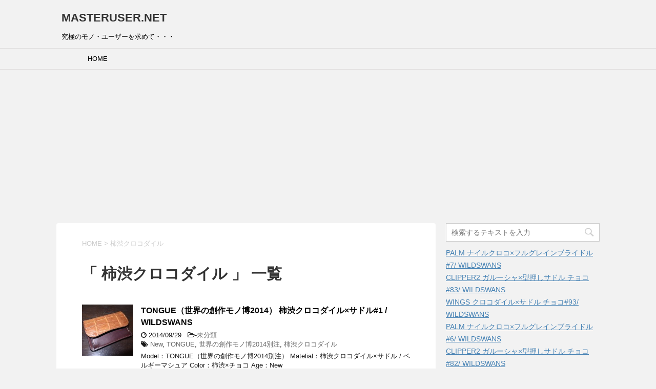

--- FILE ---
content_type: text/html; charset=UTF-8
request_url: https://masteruser.net/tag/%E6%9F%BF%E6%B8%8B%E3%82%AF%E3%83%AD%E3%82%B3%E3%83%80%E3%82%A4%E3%83%AB/
body_size: 41190
content:
<!DOCTYPE html>
<!--[if lt IE 7]>
<html class="ie6" lang="ja"> <![endif]-->
<!--[if IE 7]>
<html class="i7" lang="ja"> <![endif]-->
<!--[if IE 8]>
<html class="ie" lang="ja"> <![endif]-->
<!--[if gt IE 8]><!-->
<html lang="ja">
	<!--<![endif]-->
	<head prefix="og: http://ogp.me/ns# fb: http://ogp.me/ns/fb# article: http://ogp.me/ns/article#">
		<meta charset="UTF-8" >
		<meta name="viewport" content="width=device-width,initial-scale=1.0,user-scalable=yes">
		<meta name="format-detection" content="telephone=no" >
		
					<meta name="robots" content="noindex,follow">
		
		<link rel="alternate" type="application/rss+xml" title="MASTERUSER.NET RSS Feed" href="https://masteruser.net/feed/" />
		<link rel="pingback" href="https://masteruser.net/xmlrpc.php" >
		<!--[if lt IE 9]>
		<script src="http://css3-mediaqueries-js.googlecode.com/svn/trunk/css3-mediaqueries.js"></script>
		<script src="https://masteruser.net/wp-content/themes/stinger8/js/html5shiv.js"></script>
		<![endif]-->
				<title>柿渋クロコダイル &#8211; MASTERUSER.NET</title>
<meta name='robots' content='max-image-preview:large' />
<link rel='dns-prefetch' href='//ajax.googleapis.com' />
<script type="text/javascript">
window._wpemojiSettings = {"baseUrl":"https:\/\/s.w.org\/images\/core\/emoji\/14.0.0\/72x72\/","ext":".png","svgUrl":"https:\/\/s.w.org\/images\/core\/emoji\/14.0.0\/svg\/","svgExt":".svg","source":{"concatemoji":"https:\/\/masteruser.net\/wp-includes\/js\/wp-emoji-release.min.js?ver=6.2.8"}};
/*! This file is auto-generated */
!function(e,a,t){var n,r,o,i=a.createElement("canvas"),p=i.getContext&&i.getContext("2d");function s(e,t){p.clearRect(0,0,i.width,i.height),p.fillText(e,0,0);e=i.toDataURL();return p.clearRect(0,0,i.width,i.height),p.fillText(t,0,0),e===i.toDataURL()}function c(e){var t=a.createElement("script");t.src=e,t.defer=t.type="text/javascript",a.getElementsByTagName("head")[0].appendChild(t)}for(o=Array("flag","emoji"),t.supports={everything:!0,everythingExceptFlag:!0},r=0;r<o.length;r++)t.supports[o[r]]=function(e){if(p&&p.fillText)switch(p.textBaseline="top",p.font="600 32px Arial",e){case"flag":return s("\ud83c\udff3\ufe0f\u200d\u26a7\ufe0f","\ud83c\udff3\ufe0f\u200b\u26a7\ufe0f")?!1:!s("\ud83c\uddfa\ud83c\uddf3","\ud83c\uddfa\u200b\ud83c\uddf3")&&!s("\ud83c\udff4\udb40\udc67\udb40\udc62\udb40\udc65\udb40\udc6e\udb40\udc67\udb40\udc7f","\ud83c\udff4\u200b\udb40\udc67\u200b\udb40\udc62\u200b\udb40\udc65\u200b\udb40\udc6e\u200b\udb40\udc67\u200b\udb40\udc7f");case"emoji":return!s("\ud83e\udef1\ud83c\udffb\u200d\ud83e\udef2\ud83c\udfff","\ud83e\udef1\ud83c\udffb\u200b\ud83e\udef2\ud83c\udfff")}return!1}(o[r]),t.supports.everything=t.supports.everything&&t.supports[o[r]],"flag"!==o[r]&&(t.supports.everythingExceptFlag=t.supports.everythingExceptFlag&&t.supports[o[r]]);t.supports.everythingExceptFlag=t.supports.everythingExceptFlag&&!t.supports.flag,t.DOMReady=!1,t.readyCallback=function(){t.DOMReady=!0},t.supports.everything||(n=function(){t.readyCallback()},a.addEventListener?(a.addEventListener("DOMContentLoaded",n,!1),e.addEventListener("load",n,!1)):(e.attachEvent("onload",n),a.attachEvent("onreadystatechange",function(){"complete"===a.readyState&&t.readyCallback()})),(e=t.source||{}).concatemoji?c(e.concatemoji):e.wpemoji&&e.twemoji&&(c(e.twemoji),c(e.wpemoji)))}(window,document,window._wpemojiSettings);
</script>
<style type="text/css">
img.wp-smiley,
img.emoji {
	display: inline !important;
	border: none !important;
	box-shadow: none !important;
	height: 1em !important;
	width: 1em !important;
	margin: 0 0.07em !important;
	vertical-align: -0.1em !important;
	background: none !important;
	padding: 0 !important;
}
</style>
	<link rel='stylesheet' id='wp-block-library-css' href='https://masteruser.net/wp-includes/css/dist/block-library/style.min.css?ver=6.2.8' type='text/css' media='all' />
<link rel='stylesheet' id='classic-theme-styles-css' href='https://masteruser.net/wp-includes/css/classic-themes.min.css?ver=6.2.8' type='text/css' media='all' />
<style id='global-styles-inline-css' type='text/css'>
body{--wp--preset--color--black: #000000;--wp--preset--color--cyan-bluish-gray: #abb8c3;--wp--preset--color--white: #ffffff;--wp--preset--color--pale-pink: #f78da7;--wp--preset--color--vivid-red: #cf2e2e;--wp--preset--color--luminous-vivid-orange: #ff6900;--wp--preset--color--luminous-vivid-amber: #fcb900;--wp--preset--color--light-green-cyan: #7bdcb5;--wp--preset--color--vivid-green-cyan: #00d084;--wp--preset--color--pale-cyan-blue: #8ed1fc;--wp--preset--color--vivid-cyan-blue: #0693e3;--wp--preset--color--vivid-purple: #9b51e0;--wp--preset--gradient--vivid-cyan-blue-to-vivid-purple: linear-gradient(135deg,rgba(6,147,227,1) 0%,rgb(155,81,224) 100%);--wp--preset--gradient--light-green-cyan-to-vivid-green-cyan: linear-gradient(135deg,rgb(122,220,180) 0%,rgb(0,208,130) 100%);--wp--preset--gradient--luminous-vivid-amber-to-luminous-vivid-orange: linear-gradient(135deg,rgba(252,185,0,1) 0%,rgba(255,105,0,1) 100%);--wp--preset--gradient--luminous-vivid-orange-to-vivid-red: linear-gradient(135deg,rgba(255,105,0,1) 0%,rgb(207,46,46) 100%);--wp--preset--gradient--very-light-gray-to-cyan-bluish-gray: linear-gradient(135deg,rgb(238,238,238) 0%,rgb(169,184,195) 100%);--wp--preset--gradient--cool-to-warm-spectrum: linear-gradient(135deg,rgb(74,234,220) 0%,rgb(151,120,209) 20%,rgb(207,42,186) 40%,rgb(238,44,130) 60%,rgb(251,105,98) 80%,rgb(254,248,76) 100%);--wp--preset--gradient--blush-light-purple: linear-gradient(135deg,rgb(255,206,236) 0%,rgb(152,150,240) 100%);--wp--preset--gradient--blush-bordeaux: linear-gradient(135deg,rgb(254,205,165) 0%,rgb(254,45,45) 50%,rgb(107,0,62) 100%);--wp--preset--gradient--luminous-dusk: linear-gradient(135deg,rgb(255,203,112) 0%,rgb(199,81,192) 50%,rgb(65,88,208) 100%);--wp--preset--gradient--pale-ocean: linear-gradient(135deg,rgb(255,245,203) 0%,rgb(182,227,212) 50%,rgb(51,167,181) 100%);--wp--preset--gradient--electric-grass: linear-gradient(135deg,rgb(202,248,128) 0%,rgb(113,206,126) 100%);--wp--preset--gradient--midnight: linear-gradient(135deg,rgb(2,3,129) 0%,rgb(40,116,252) 100%);--wp--preset--duotone--dark-grayscale: url('#wp-duotone-dark-grayscale');--wp--preset--duotone--grayscale: url('#wp-duotone-grayscale');--wp--preset--duotone--purple-yellow: url('#wp-duotone-purple-yellow');--wp--preset--duotone--blue-red: url('#wp-duotone-blue-red');--wp--preset--duotone--midnight: url('#wp-duotone-midnight');--wp--preset--duotone--magenta-yellow: url('#wp-duotone-magenta-yellow');--wp--preset--duotone--purple-green: url('#wp-duotone-purple-green');--wp--preset--duotone--blue-orange: url('#wp-duotone-blue-orange');--wp--preset--font-size--small: 13px;--wp--preset--font-size--medium: 20px;--wp--preset--font-size--large: 36px;--wp--preset--font-size--x-large: 42px;--wp--preset--spacing--20: 0.44rem;--wp--preset--spacing--30: 0.67rem;--wp--preset--spacing--40: 1rem;--wp--preset--spacing--50: 1.5rem;--wp--preset--spacing--60: 2.25rem;--wp--preset--spacing--70: 3.38rem;--wp--preset--spacing--80: 5.06rem;--wp--preset--shadow--natural: 6px 6px 9px rgba(0, 0, 0, 0.2);--wp--preset--shadow--deep: 12px 12px 50px rgba(0, 0, 0, 0.4);--wp--preset--shadow--sharp: 6px 6px 0px rgba(0, 0, 0, 0.2);--wp--preset--shadow--outlined: 6px 6px 0px -3px rgba(255, 255, 255, 1), 6px 6px rgba(0, 0, 0, 1);--wp--preset--shadow--crisp: 6px 6px 0px rgba(0, 0, 0, 1);}:where(.is-layout-flex){gap: 0.5em;}body .is-layout-flow > .alignleft{float: left;margin-inline-start: 0;margin-inline-end: 2em;}body .is-layout-flow > .alignright{float: right;margin-inline-start: 2em;margin-inline-end: 0;}body .is-layout-flow > .aligncenter{margin-left: auto !important;margin-right: auto !important;}body .is-layout-constrained > .alignleft{float: left;margin-inline-start: 0;margin-inline-end: 2em;}body .is-layout-constrained > .alignright{float: right;margin-inline-start: 2em;margin-inline-end: 0;}body .is-layout-constrained > .aligncenter{margin-left: auto !important;margin-right: auto !important;}body .is-layout-constrained > :where(:not(.alignleft):not(.alignright):not(.alignfull)){max-width: var(--wp--style--global--content-size);margin-left: auto !important;margin-right: auto !important;}body .is-layout-constrained > .alignwide{max-width: var(--wp--style--global--wide-size);}body .is-layout-flex{display: flex;}body .is-layout-flex{flex-wrap: wrap;align-items: center;}body .is-layout-flex > *{margin: 0;}:where(.wp-block-columns.is-layout-flex){gap: 2em;}.has-black-color{color: var(--wp--preset--color--black) !important;}.has-cyan-bluish-gray-color{color: var(--wp--preset--color--cyan-bluish-gray) !important;}.has-white-color{color: var(--wp--preset--color--white) !important;}.has-pale-pink-color{color: var(--wp--preset--color--pale-pink) !important;}.has-vivid-red-color{color: var(--wp--preset--color--vivid-red) !important;}.has-luminous-vivid-orange-color{color: var(--wp--preset--color--luminous-vivid-orange) !important;}.has-luminous-vivid-amber-color{color: var(--wp--preset--color--luminous-vivid-amber) !important;}.has-light-green-cyan-color{color: var(--wp--preset--color--light-green-cyan) !important;}.has-vivid-green-cyan-color{color: var(--wp--preset--color--vivid-green-cyan) !important;}.has-pale-cyan-blue-color{color: var(--wp--preset--color--pale-cyan-blue) !important;}.has-vivid-cyan-blue-color{color: var(--wp--preset--color--vivid-cyan-blue) !important;}.has-vivid-purple-color{color: var(--wp--preset--color--vivid-purple) !important;}.has-black-background-color{background-color: var(--wp--preset--color--black) !important;}.has-cyan-bluish-gray-background-color{background-color: var(--wp--preset--color--cyan-bluish-gray) !important;}.has-white-background-color{background-color: var(--wp--preset--color--white) !important;}.has-pale-pink-background-color{background-color: var(--wp--preset--color--pale-pink) !important;}.has-vivid-red-background-color{background-color: var(--wp--preset--color--vivid-red) !important;}.has-luminous-vivid-orange-background-color{background-color: var(--wp--preset--color--luminous-vivid-orange) !important;}.has-luminous-vivid-amber-background-color{background-color: var(--wp--preset--color--luminous-vivid-amber) !important;}.has-light-green-cyan-background-color{background-color: var(--wp--preset--color--light-green-cyan) !important;}.has-vivid-green-cyan-background-color{background-color: var(--wp--preset--color--vivid-green-cyan) !important;}.has-pale-cyan-blue-background-color{background-color: var(--wp--preset--color--pale-cyan-blue) !important;}.has-vivid-cyan-blue-background-color{background-color: var(--wp--preset--color--vivid-cyan-blue) !important;}.has-vivid-purple-background-color{background-color: var(--wp--preset--color--vivid-purple) !important;}.has-black-border-color{border-color: var(--wp--preset--color--black) !important;}.has-cyan-bluish-gray-border-color{border-color: var(--wp--preset--color--cyan-bluish-gray) !important;}.has-white-border-color{border-color: var(--wp--preset--color--white) !important;}.has-pale-pink-border-color{border-color: var(--wp--preset--color--pale-pink) !important;}.has-vivid-red-border-color{border-color: var(--wp--preset--color--vivid-red) !important;}.has-luminous-vivid-orange-border-color{border-color: var(--wp--preset--color--luminous-vivid-orange) !important;}.has-luminous-vivid-amber-border-color{border-color: var(--wp--preset--color--luminous-vivid-amber) !important;}.has-light-green-cyan-border-color{border-color: var(--wp--preset--color--light-green-cyan) !important;}.has-vivid-green-cyan-border-color{border-color: var(--wp--preset--color--vivid-green-cyan) !important;}.has-pale-cyan-blue-border-color{border-color: var(--wp--preset--color--pale-cyan-blue) !important;}.has-vivid-cyan-blue-border-color{border-color: var(--wp--preset--color--vivid-cyan-blue) !important;}.has-vivid-purple-border-color{border-color: var(--wp--preset--color--vivid-purple) !important;}.has-vivid-cyan-blue-to-vivid-purple-gradient-background{background: var(--wp--preset--gradient--vivid-cyan-blue-to-vivid-purple) !important;}.has-light-green-cyan-to-vivid-green-cyan-gradient-background{background: var(--wp--preset--gradient--light-green-cyan-to-vivid-green-cyan) !important;}.has-luminous-vivid-amber-to-luminous-vivid-orange-gradient-background{background: var(--wp--preset--gradient--luminous-vivid-amber-to-luminous-vivid-orange) !important;}.has-luminous-vivid-orange-to-vivid-red-gradient-background{background: var(--wp--preset--gradient--luminous-vivid-orange-to-vivid-red) !important;}.has-very-light-gray-to-cyan-bluish-gray-gradient-background{background: var(--wp--preset--gradient--very-light-gray-to-cyan-bluish-gray) !important;}.has-cool-to-warm-spectrum-gradient-background{background: var(--wp--preset--gradient--cool-to-warm-spectrum) !important;}.has-blush-light-purple-gradient-background{background: var(--wp--preset--gradient--blush-light-purple) !important;}.has-blush-bordeaux-gradient-background{background: var(--wp--preset--gradient--blush-bordeaux) !important;}.has-luminous-dusk-gradient-background{background: var(--wp--preset--gradient--luminous-dusk) !important;}.has-pale-ocean-gradient-background{background: var(--wp--preset--gradient--pale-ocean) !important;}.has-electric-grass-gradient-background{background: var(--wp--preset--gradient--electric-grass) !important;}.has-midnight-gradient-background{background: var(--wp--preset--gradient--midnight) !important;}.has-small-font-size{font-size: var(--wp--preset--font-size--small) !important;}.has-medium-font-size{font-size: var(--wp--preset--font-size--medium) !important;}.has-large-font-size{font-size: var(--wp--preset--font-size--large) !important;}.has-x-large-font-size{font-size: var(--wp--preset--font-size--x-large) !important;}
.wp-block-navigation a:where(:not(.wp-element-button)){color: inherit;}
:where(.wp-block-columns.is-layout-flex){gap: 2em;}
.wp-block-pullquote{font-size: 1.5em;line-height: 1.6;}
</style>
<link rel='stylesheet' id='parent-style-css' href='https://masteruser.net/wp-content/themes/stinger8/style.css?ver=6.2.8' type='text/css' media='all' />
<link rel='stylesheet' id='normalize-css' href='https://masteruser.net/wp-content/themes/stinger8/css/normalize.css?ver=1.5.9' type='text/css' media='all' />
<link rel='stylesheet' id='font-awesome-css' href='https://masteruser.net/wp-content/themes/stinger8/css/fontawesome/css/font-awesome.min.css?ver=4.5.0' type='text/css' media='all' />
<link rel='stylesheet' id='style-css' href='https://masteruser.net/wp-content/themes/stinger8-child/style.css?ver=6.2.8' type='text/css' media='all' />
<script type='text/javascript' src='//ajax.googleapis.com/ajax/libs/jquery/1.11.3/jquery.min.js?ver=1.11.3' id='jquery-js'></script>
<link rel="https://api.w.org/" href="https://masteruser.net/wp-json/" /><link rel="alternate" type="application/json" href="https://masteruser.net/wp-json/wp/v2/tags/57" />
<!-- アナリティクス -->
<!-- Global site tag (gtag.js) - Google Analytics -->
<script async src="https://www.googletagmanager.com/gtag/js?id=UA-108059269-1"></script>
<script>
  window.dataLayer = window.dataLayer || [];
  function gtag(){dataLayer.push(arguments);}
  gtag('js', new Date());

  gtag('config', 'UA-108059269-1');
</script>
<!-- アナリティクス -->

	</head>
	<body class="archive tag tag-57" >
			<div id="st-ami">
				<div id="wrapper">
				<div id="wrapper-in">
					<header>
						<div id="headbox-bg">
							<div class="clearfix" id="headbox">
								<nav id="s-navi" class="pcnone">
	<dl class="acordion">
		<dt class="trigger">
			<p><span class="op"><i class="fa fa-bars"></i></span></p>
		</dt>

		<dd class="acordion_tree">
						<div class="menu-%e3%83%88%e3%83%83%e3%83%97%e3%83%a1%e3%83%8b%e3%83%a5%e3%83%bc-container"><ul id="menu-%e3%83%88%e3%83%83%e3%83%97%e3%83%a1%e3%83%8b%e3%83%a5%e3%83%bc" class="menu"><li id="menu-item-46" class="menu-item menu-item-type-custom menu-item-object-custom menu-item-home menu-item-46"><a href="https://masteruser.net/">HOME</a></li>
</ul></div>			<div class="clear"></div>

		</dd>
	</dl>
</nav>
									<div id="header-l">
									<!-- ロゴ又はブログ名 -->
									<p class="sitename">
										<a href="https://masteruser.net/">
											MASTERUSER.NET										</a>
									</p>
									<!-- ロゴ又はブログ名ここまで -->
									<!-- キャプション -->
																			<p class="descr">
											究極のモノ・ユーザーを求めて・・・										</p>
																		</div><!-- /#header-l -->

							</div><!-- /#headbox-bg -->
						</div><!-- /#headbox clearfix -->

						<div id="gazou-wide">
										<div id="st-menubox">
			<div id="st-menuwide">
				<nav class="smanone clearfix"><ul id="menu-%e3%83%88%e3%83%83%e3%83%97%e3%83%a1%e3%83%8b%e3%83%a5%e3%83%bc-1" class="menu"><li class="menu-item menu-item-type-custom menu-item-object-custom menu-item-home menu-item-46"><a href="https://masteruser.net/">HOME</a></li>
</ul></nav>			</div>
		</div>
	
							
						</div>
						<!-- /gazou -->

					</header>
					<div id="content-w">
<div id="content" class="clearfix">
	<div id="contentInner">
		<div class="st-main">

				<!--ぱんくず -->
									<section id="breadcrumb">
					<ol>
						<li><a href="https://masteruser.net"><span>HOME</span></a> > </li>
						<li>柿渋クロコダイル</li>
					</ol>
					</section>
								<!--/ ぱんくず -->

			<article>
				
				<!--ループ開始-->
				<h1 class="entry-title">「
											柿渋クロコダイル										」 一覧 </h1>

				<div class="kanren">
			<dl class="clearfix">
			<dt><a href="https://masteruser.net/tongue%ef%bc%88%e4%b8%96%e7%95%8c%e3%81%ae%e5%89%b5%e4%bd%9c%e3%83%a2%e3%83%8e%e5%8d%9a2014%ef%bc%89-%e6%9f%bf%e6%b8%8b%e3%82%af%e3%83%ad%e3%82%b3%e3%83%80%e3%82%a4%e3%83%abx%e3%82%b5%e3%83%89/">
											<img width="150" height="150" src="https://masteruser.net/wp-content/uploads/R0014383-150x150.jpg" class="attachment-thumbnail size-thumbnail wp-post-image" alt="TONGUE（世界の創作モノ博2014） 柿渋クロコダイル×サドル#1 / WILDSWANS" decoding="async" srcset="https://masteruser.net/wp-content/uploads/R0014383-150x150.jpg 150w, https://masteruser.net/wp-content/uploads/R0014383-100x100.jpg 100w" sizes="(max-width: 150px) 100vw, 150px" />									</a></dt>
			<dd>
				<p class="kanren-t"><a href="https://masteruser.net/tongue%ef%bc%88%e4%b8%96%e7%95%8c%e3%81%ae%e5%89%b5%e4%bd%9c%e3%83%a2%e3%83%8e%e5%8d%9a2014%ef%bc%89-%e6%9f%bf%e6%b8%8b%e3%82%af%e3%83%ad%e3%82%b3%e3%83%80%e3%82%a4%e3%83%abx%e3%82%b5%e3%83%89/">
						TONGUE（世界の創作モノ博2014） 柿渋クロコダイル×サドル#1 / WILDSWANS					</a></p>

				<div class="blog_info">
					<p><i class="fa fa-clock-o"></i>
						2014/09/29						&nbsp;<span class="pcone">
							<i class="fa fa-folder-open-o" aria-hidden="true"></i>-<a href="https://masteruser.net/category/%e6%9c%aa%e5%88%86%e9%a1%9e/" rel="category tag">未分類</a><br/>
							<i class="fa fa-tags"></i>&nbsp;<a href="https://masteruser.net/tag/new/" rel="tag">New</a>, <a href="https://masteruser.net/tag/tongue/" rel="tag">TONGUE</a>, <a href="https://masteruser.net/tag/%e4%b8%96%e7%95%8c%e3%81%ae%e5%89%b5%e4%bd%9c%e3%83%a2%e3%83%8e%e5%8d%9a2014%e5%88%a5%e6%b3%a8/" rel="tag">世界の創作モノ博2014別注</a>, <a href="https://masteruser.net/tag/%e6%9f%bf%e6%b8%8b%e3%82%af%e3%83%ad%e3%82%b3%e3%83%80%e3%82%a4%e3%83%ab/" rel="tag">柿渋クロコダイル</a>          </span></p>
				</div>
				<div class="smanone2">
					<p>Model：TONGUE（世界の創作モノ博2014別注） Matelial：柿渋クロコダイル×サドル / ベルギーマシュア Color：柿渋×チョコ Age：New</p>
				</div>
			</dd>
		</dl>
	</div>
					<div class="st-pagelink">
		</div>

			</article>
		</div>
	</div>
	<!-- /#contentInner -->
	<div id="side">
	<div class="st-aside">

					<div class="side-topad">
				<div class="ad"><div id="search">
	<form method="get" id="searchform" action="https://masteruser.net/">
		<label class="hidden" for="s">
					</label>
		<input type="text" placeholder="検索するテキストを入力" value="" name="s" id="s" />
		<input type="image" src="https://masteruser.net/wp-content/themes/stinger8/images/search.png" alt="検索" id="searchsubmit" />
	</form>
</div>
<!-- /stinger --> </div>
		<div class="ad">
		<p style="display:none">最近の投稿</p>
		<ul>
											<li>
					<a href="https://masteruser.net/palm-%e3%83%8a%e3%82%a4%e3%83%ab%e3%82%af%e3%83%ad%e3%82%b3x%e3%83%95%e3%83%ab%e3%82%b0%e3%83%ac%e3%82%a4%e3%83%b3%e3%83%96%e3%83%a9%e3%82%a4%e3%83%89%e3%83%ab-7-wildswans/">PALM ナイルクロコ×フルグレインブライドル #7/ WILDSWANS</a>
									</li>
											<li>
					<a href="https://masteruser.net/clipper2-%e3%82%ac%e3%83%ab%e3%83%bc%e3%82%b7%e3%83%a3x%e5%9e%8b%e6%8a%bc%e3%81%97%e3%82%b5%e3%83%89%e3%83%ab-%e3%83%81%e3%83%a7%e3%82%b383-wildswans/">CLIPPER2 ガルーシャ×型押しサドル チョコ#83/ WILDSWANS</a>
									</li>
											<li>
					<a href="https://masteruser.net/wings-%e3%82%af%e3%83%ad%e3%82%b3%e3%83%80%e3%82%a4%e3%83%abx%e3%82%b5%e3%83%89%e3%83%ab-%e3%83%81%e3%83%a7%e3%82%b393-wildswans/">WINGS クロコダイル×サドル チョコ#93/ WILDSWANS</a>
									</li>
											<li>
					<a href="https://masteruser.net/palm-%e3%83%8a%e3%82%a4%e3%83%ab%e3%82%af%e3%83%ad%e3%82%b3x%e3%83%95%e3%83%ab%e3%82%b0%e3%83%ac%e3%82%a4%e3%83%b3%e3%83%96%e3%83%a9%e3%82%a4%e3%83%89%e3%83%ab-6-wildswans/">PALM ナイルクロコ×フルグレインブライドル #6/ WILDSWANS</a>
									</li>
											<li>
					<a href="https://masteruser.net/clipper2-%e3%82%ac%e3%83%ab%e3%83%bc%e3%82%b7%e3%83%a3x%e5%9e%8b%e6%8a%bc%e3%81%97%e3%82%b5%e3%83%89%e3%83%ab-%e3%83%81%e3%83%a7%e3%82%b382-wildswans/">CLIPPER2 ガルーシャ×型押しサドル チョコ#82/ WILDSWANS</a>
									</li>
					</ul>

		</div><div class="ad"><p style="display:none">タグ</p><div class="tagcloud"><a href="https://masteruser.net/tag/baker/" class="tag-cloud-link tag-link-131 tag-link-position-1" style="font-size: 8.5426356589147pt;" aria-label="BAKER (7個の項目)">BAKER</a>
<a href="https://masteruser.net/tag/bastinfils/" class="tag-cloud-link tag-link-150 tag-link-position-2" style="font-size: 8.5426356589147pt;" aria-label="Bastin&amp;Fils (7個の項目)">Bastin&amp;Fils</a>
<a href="https://masteruser.net/tag/casa/" class="tag-cloud-link tag-link-127 tag-link-position-3" style="font-size: 13.317829457364pt;" aria-label="CASA (21個の項目)">CASA</a>
<a href="https://masteruser.net/tag/clipper2/" class="tag-cloud-link tag-link-15 tag-link-position-4" style="font-size: 19.829457364341pt;" aria-label="CLIPPER2 (86個の項目)">CLIPPER2</a>
<a href="https://masteruser.net/tag/cou%e4%ba%ac%e9%83%bd5%e5%91%a8%e5%b9%b4/" class="tag-cloud-link tag-link-14 tag-link-position-5" style="font-size: 20.046511627907pt;" aria-label="COU京都5周年 (90個の項目)">COU京都5周年</a>
<a href="https://masteruser.net/tag/cou%e4%ba%ac%e9%83%bd6%e5%91%a8%e5%b9%b4/" class="tag-cloud-link tag-link-69 tag-link-position-6" style="font-size: 8.5426356589147pt;" aria-label="COU京都6周年 (7個の項目)">COU京都6周年</a>
<a href="https://masteruser.net/tag/cou%e9%8a%80%e5%ba%a77%e5%91%a8%e5%b9%b4/" class="tag-cloud-link tag-link-28 tag-link-position-7" style="font-size: 10.062015503876pt;" aria-label="COU銀座7周年 (10個の項目)">COU銀座7周年</a>
<a href="https://masteruser.net/tag/cou%e9%8a%80%e5%ba%a79%e5%91%a8%e5%b9%b4/" class="tag-cloud-link tag-link-11 tag-link-position-8" style="font-size: 8.5426356589147pt;" aria-label="COU銀座9周年 (7個の項目)">COU銀座9周年</a>
<a href="https://masteruser.net/tag/cou%e9%8a%80%e5%ba%a710%e5%91%a8%e5%b9%b4/" class="tag-cloud-link tag-link-71 tag-link-position-9" style="font-size: 8.5426356589147pt;" aria-label="COU銀座10周年 (7個の項目)">COU銀座10周年</a>
<a href="https://masteruser.net/tag/cou%e9%8a%80%e5%ba%a711%e5%91%a8%e5%b9%b4/" class="tag-cloud-link tag-link-101 tag-link-position-10" style="font-size: 8.5426356589147pt;" aria-label="COU銀座11周年 (7個の項目)">COU銀座11周年</a>
<a href="https://masteruser.net/tag/isetan-mens15%e5%91%a8%e5%b9%b4%e8%a8%98%e5%bf%b5%e5%88%a5%e6%b3%a8/" class="tag-cloud-link tag-link-99 tag-link-position-11" style="font-size: 8.5426356589147pt;" aria-label="ISETAN MEN&#039;S15周年記念別注 (7個の項目)">ISETAN MEN&#039;S15周年記念別注</a>
<a href="https://masteruser.net/tag/new/" class="tag-cloud-link tag-link-10 tag-link-position-12" style="font-size: 18.31007751938pt;" aria-label="New (62個の項目)">New</a>
<a href="https://masteruser.net/tag/palm/" class="tag-cloud-link tag-link-4 tag-link-position-13" style="font-size: 22pt;" aria-label="PALM (136個の項目)">PALM</a>
<a href="https://masteruser.net/tag/russian-calf/" class="tag-cloud-link tag-link-130 tag-link-position-14" style="font-size: 8.5426356589147pt;" aria-label="RUSSIAN CALF (7個の項目)">RUSSIAN CALF</a>
<a href="https://masteruser.net/tag/wings/" class="tag-cloud-link tag-link-6 tag-link-position-15" style="font-size: 20.15503875969pt;" aria-label="WINGS (93個の項目)">WINGS</a>
<a href="https://masteruser.net/tag/%e3%82%a4%e3%83%b3%e3%82%b0%e3%83%aa%e3%83%83%e3%82%b7%e3%83%a5%e3%83%96%e3%83%a9%e3%82%a4%e3%83%89%e3%83%ab/" class="tag-cloud-link tag-link-67 tag-link-position-16" style="font-size: 9.6279069767442pt;" aria-label="イングリッシュブライドル (9個の項目)">イングリッシュブライドル</a>
<a href="https://masteruser.net/tag/%e3%82%a6%e3%82%a8%e3%82%a2%e3%83%8f%e3%82%a6%e3%82%b9/" class="tag-cloud-link tag-link-86 tag-link-position-17" style="font-size: 9.0852713178295pt;" aria-label="ウエアハウス (8個の項目)">ウエアハウス</a>
<a href="https://masteruser.net/tag/%e3%82%a6%e3%82%a8%e3%82%a2%e3%83%8f%e3%82%a6%e3%82%b9%e9%98%aa%e6%80%a5%e3%83%a1%e3%83%b3%e3%82%ba%e5%ba%97%e3%82%aa%e3%83%bc%e3%83%97%e3%83%b3%e8%a8%98%e5%bf%b5/" class="tag-cloud-link tag-link-85 tag-link-position-18" style="font-size: 9.0852713178295pt;" aria-label="ウエアハウス阪急メンズ店オープン記念 (8個の項目)">ウエアハウス阪急メンズ店オープン記念</a>
<a href="https://masteruser.net/tag/%e3%82%a8%e3%83%ac%e3%83%95%e3%82%a1%e3%83%b3%e3%83%88/" class="tag-cloud-link tag-link-12 tag-link-position-19" style="font-size: 14.62015503876pt;" aria-label="エレファント (28個の項目)">エレファント</a>
<a href="https://masteruser.net/tag/%e3%82%aa%e3%83%bc%e3%82%af%e3%83%90%e3%83%bc%e3%82%af%e3%82%bd%e3%83%bc%e3%83%ab%e3%83%99%e3%83%b3%e3%82%ba/" class="tag-cloud-link tag-link-30 tag-link-position-20" style="font-size: 9.0852713178295pt;" aria-label="オークバークソールベンズ (8個の項目)">オークバークソールベンズ</a>
<a href="https://masteruser.net/tag/%e3%82%ac%e3%83%ab%e3%83%bc%e3%82%b7%e3%83%a3/" class="tag-cloud-link tag-link-16 tag-link-position-21" style="font-size: 19.720930232558pt;" aria-label="ガルーシャ (85個の項目)">ガルーシャ</a>
<a href="https://masteruser.net/tag/%e3%82%af%e3%83%ac%e3%82%a4%e3%82%b8%e3%83%bc%e3%83%91%e3%82%bf%e3%83%bc%e3%83%b3/" class="tag-cloud-link tag-link-124 tag-link-position-22" style="font-size: 10.821705426357pt;" aria-label="クレイジーパターン (12個の項目)">クレイジーパターン</a>
<a href="https://masteruser.net/tag/%e3%82%af%e3%83%ad%e3%82%b3%e3%83%80%e3%82%a4%e3%83%ab/" class="tag-cloud-link tag-link-13 tag-link-position-23" style="font-size: 21.674418604651pt;" aria-label="クロコダイル (127個の項目)">クロコダイル</a>
<a href="https://masteruser.net/tag/%e3%82%b0%e3%83%ac%e3%83%bc/" class="tag-cloud-link tag-link-147 tag-link-position-24" style="font-size: 8pt;" aria-label="グレー (6個の項目)">グレー</a>
<a href="https://masteruser.net/tag/%e3%82%b3%e3%83%bc%e3%83%89%e3%83%90%e3%83%b3/" class="tag-cloud-link tag-link-115 tag-link-position-25" style="font-size: 10.496124031008pt;" aria-label="コードバン (11個の項目)">コードバン</a>
<a href="https://masteruser.net/tag/%e3%82%b5%e3%83%89%e3%83%ab%e3%83%97%e3%83%ab%e3%82%a2%e3%83%83%e3%83%97/" class="tag-cloud-link tag-link-103 tag-link-position-26" style="font-size: 11.798449612403pt;" aria-label="サドルプルアップ (15個の項目)">サドルプルアップ</a>
<a href="https://masteruser.net/tag/%e3%82%b7%e3%82%a7%e3%83%ab%e3%82%b3%e3%83%bc%e3%83%89%e3%83%90%e3%83%b3/" class="tag-cloud-link tag-link-105 tag-link-position-27" style="font-size: 8.5426356589147pt;" aria-label="シェルコードバン (7個の項目)">シェルコードバン</a>
<a href="https://masteruser.net/tag/%e3%82%b7%e3%82%a7%e3%83%ab%e3%82%b3%e3%83%bc%e3%83%89%e3%83%90%e3%83%b3%e3%83%8f%e3%83%83%e3%83%81%e3%82%b0%e3%83%ac%e3%82%a4%e3%83%b3/" class="tag-cloud-link tag-link-102 tag-link-position-28" style="font-size: 8pt;" aria-label="シェルコードバンハッチグレイン (6個の項目)">シェルコードバンハッチグレイン</a>
<a href="https://masteruser.net/tag/%e3%83%80%e3%83%bc%e3%82%af%e3%82%b0%e3%83%aa%e3%83%bc%e3%83%b3/" class="tag-cloud-link tag-link-100 tag-link-position-29" style="font-size: 8.5426356589147pt;" aria-label="ダークグリーン (7個の項目)">ダークグリーン</a>
<a href="https://masteruser.net/tag/%e3%83%8a%e3%82%a4%e3%83%ab%e3%82%af%e3%83%ad%e3%82%b3/" class="tag-cloud-link tag-link-113 tag-link-position-30" style="font-size: 14.62015503876pt;" aria-label="ナイルクロコ (28個の項目)">ナイルクロコ</a>
<a href="https://masteruser.net/tag/%e3%83%8a%e3%83%81%e3%83%a5%e3%83%a9%e3%83%ab/" class="tag-cloud-link tag-link-82 tag-link-position-31" style="font-size: 11.255813953488pt;" aria-label="ナチュラル (13個の項目)">ナチュラル</a>
<a href="https://masteruser.net/tag/%e3%83%8e%e3%83%9c%e3%83%8a%e3%83%83%e3%83%91%e3%82%ab%e3%83%bc%e3%83%95/" class="tag-cloud-link tag-link-111 tag-link-position-32" style="font-size: 8pt;" aria-label="ノボナッパカーフ (6個の項目)">ノボナッパカーフ</a>
<a href="https://masteruser.net/tag/%e3%83%90%e3%82%b9%e3%82%bf%e3%83%b3%e3%83%95%e3%82%a3%e3%82%b9/" class="tag-cloud-link tag-link-151 tag-link-position-33" style="font-size: 8.5426356589147pt;" aria-label="バスタン&amp;フィス (7個の項目)">バスタン&amp;フィス</a>
<a href="https://masteruser.net/tag/%e3%83%91%e3%82%bf%e3%83%bc%e3%83%b3%e3%82%aa%e3%83%bc%e3%83%80%e3%83%bc/" class="tag-cloud-link tag-link-27 tag-link-position-34" style="font-size: 20.480620155039pt;" aria-label="パターンオーダー (100個の項目)">パターンオーダー</a>
<a href="https://masteruser.net/tag/%e3%83%95%e3%83%ab%e3%82%b0%e3%83%ac%e3%82%a4%e3%83%b3%e3%83%96%e3%83%a9%e3%82%a4%e3%83%89%e3%83%ab/" class="tag-cloud-link tag-link-125 tag-link-position-35" style="font-size: 8.5426356589147pt;" aria-label="フルグレインブライドル (7個の項目)">フルグレインブライドル</a>
<a href="https://masteruser.net/tag/%e3%83%99%e3%82%a4%e3%82%ab%e3%83%bc/" class="tag-cloud-link tag-link-129 tag-link-position-36" style="font-size: 8.5426356589147pt;" aria-label="ベイカー (7個の項目)">ベイカー</a>
<a href="https://masteruser.net/tag/%e3%83%99%e3%82%a4%e3%82%ab%e3%83%bc%e3%83%ad%e3%82%b7%e3%82%a2%e3%83%b3%e3%82%ab%e3%83%bc%e3%83%95/" class="tag-cloud-link tag-link-128 tag-link-position-37" style="font-size: 8.5426356589147pt;" aria-label="ベイカーロシアンカーフ (7個の項目)">ベイカーロシアンカーフ</a>
<a href="https://masteruser.net/tag/%e3%83%9b%e3%83%bc%e3%82%a6%e3%82%a3%e3%83%b3/" class="tag-cloud-link tag-link-104 tag-link-position-38" style="font-size: 8.5426356589147pt;" aria-label="ホーウィン (7個の項目)">ホーウィン</a>
<a href="https://masteruser.net/tag/%e3%83%9b%e3%83%bc%e3%82%a6%e3%82%a3%e3%83%b3%e3%82%b3%e3%83%bc%e3%83%89%e3%83%90%e3%83%b3/" class="tag-cloud-link tag-link-19 tag-link-position-39" style="font-size: 15.162790697674pt;" aria-label="ホーウィンコードバン (31個の項目)">ホーウィンコードバン</a>
<a href="https://masteruser.net/tag/%e3%83%9b%e3%83%bc%e3%82%a6%e3%82%a3%e3%83%b3%e3%82%b3%e3%83%bc%e3%83%89%e3%83%90%e3%83%b3%ef%bc%88%e3%83%8a%e3%83%81%e3%83%a5%e3%83%a9%e3%83%ab%ef%bc%89/" class="tag-cloud-link tag-link-29 tag-link-position-40" style="font-size: 9.0852713178295pt;" aria-label="ホーウィンコードバン（ナチュラル） (8個の項目)">ホーウィンコードバン（ナチュラル）</a>
<a href="https://masteruser.net/tag/%e3%83%9b%e3%83%bc%e3%82%b9%e3%83%ac%e3%82%b6%e3%83%bc/" class="tag-cloud-link tag-link-87 tag-link-position-41" style="font-size: 9.0852713178295pt;" aria-label="ホースレザー (8個の項目)">ホースレザー</a>
<a href="https://masteruser.net/tag/%e3%83%aa%e3%82%b6%e3%83%bc%e3%83%89/" class="tag-cloud-link tag-link-95 tag-link-position-42" style="font-size: 8pt;" aria-label="リザード (6個の項目)">リザード</a>
<a href="https://masteruser.net/tag/%e3%83%ad%e3%82%b7%e3%82%a2%e3%83%b3%e3%82%ab%e3%83%bc%e3%83%95/" class="tag-cloud-link tag-link-63 tag-link-position-43" style="font-size: 10.496124031008pt;" aria-label="ロシアンカーフ (11個の項目)">ロシアンカーフ</a>
<a href="https://masteruser.net/tag/%e5%9e%8b%e6%8a%bc%e3%81%97%e3%82%b5%e3%83%89%e3%83%ab/" class="tag-cloud-link tag-link-26 tag-link-position-44" style="font-size: 21.023255813953pt;" aria-label="型押しサドル (110個の項目)">型押しサドル</a>
<a href="https://masteruser.net/tag/%e7%89%b9%e5%88%a5%e7%94%9f%e7%94%a3/" class="tag-cloud-link tag-link-39 tag-link-position-45" style="font-size: 18.635658914729pt;" aria-label="特別生産 (67個の項目)">特別生産</a></div>
</div>			</div>
		
		<div class="kanren">
							<dl class="clearfix">
				<dt><a href="https://masteruser.net/palm-%e3%83%8a%e3%82%a4%e3%83%ab%e3%82%af%e3%83%ad%e3%82%b3x%e3%83%95%e3%83%ab%e3%82%b0%e3%83%ac%e3%82%a4%e3%83%b3%e3%83%96%e3%83%a9%e3%82%a4%e3%83%89%e3%83%ab-7-wildswans/">
													<img width="150" height="150" src="https://masteruser.net/wp-content/uploads/R0036722-150x150.jpg" class="attachment-thumbnail size-thumbnail wp-post-image" alt="" decoding="async" loading="lazy" srcset="https://masteruser.net/wp-content/uploads/R0036722-150x150.jpg 150w, https://masteruser.net/wp-content/uploads/R0036722-100x100.jpg 100w" sizes="(max-width: 150px) 100vw, 150px" />											</a></dt>
				<dd>
					<div class="blog_info">
						<p>2025/06/09</p>
					</div>
					<p class="kanren-t"><a href="https://masteruser.net/palm-%e3%83%8a%e3%82%a4%e3%83%ab%e3%82%af%e3%83%ad%e3%82%b3x%e3%83%95%e3%83%ab%e3%82%b0%e3%83%ac%e3%82%a4%e3%83%b3%e3%83%96%e3%83%a9%e3%82%a4%e3%83%89%e3%83%ab-7-wildswans/">PALM ナイルクロコ×フルグレインブライドル #7/ WILDSWANS</a></p>

					<div class="smanone2">
											</div>
				</dd>
			</dl>
					<dl class="clearfix">
				<dt><a href="https://masteruser.net/clipper2-%e3%82%ac%e3%83%ab%e3%83%bc%e3%82%b7%e3%83%a3x%e5%9e%8b%e6%8a%bc%e3%81%97%e3%82%b5%e3%83%89%e3%83%ab-%e3%83%81%e3%83%a7%e3%82%b383-wildswans/">
													<img width="150" height="150" src="https://masteruser.net/wp-content/uploads/R0036712-150x150.jpg" class="attachment-thumbnail size-thumbnail wp-post-image" alt="" decoding="async" loading="lazy" srcset="https://masteruser.net/wp-content/uploads/R0036712-150x150.jpg 150w, https://masteruser.net/wp-content/uploads/R0036712-100x100.jpg 100w" sizes="(max-width: 150px) 100vw, 150px" />											</a></dt>
				<dd>
					<div class="blog_info">
						<p>2025/06/09</p>
					</div>
					<p class="kanren-t"><a href="https://masteruser.net/clipper2-%e3%82%ac%e3%83%ab%e3%83%bc%e3%82%b7%e3%83%a3x%e5%9e%8b%e6%8a%bc%e3%81%97%e3%82%b5%e3%83%89%e3%83%ab-%e3%83%81%e3%83%a7%e3%82%b383-wildswans/">CLIPPER2 ガルーシャ×型押しサドル チョコ#83/ WILDSWANS</a></p>

					<div class="smanone2">
											</div>
				</dd>
			</dl>
					<dl class="clearfix">
				<dt><a href="https://masteruser.net/wings-%e3%82%af%e3%83%ad%e3%82%b3%e3%83%80%e3%82%a4%e3%83%abx%e3%82%b5%e3%83%89%e3%83%ab-%e3%83%81%e3%83%a7%e3%82%b393-wildswans/">
													<img width="150" height="150" src="https://masteruser.net/wp-content/uploads/R0036704-150x150.jpg" class="attachment-thumbnail size-thumbnail wp-post-image" alt="" decoding="async" loading="lazy" srcset="https://masteruser.net/wp-content/uploads/R0036704-150x150.jpg 150w, https://masteruser.net/wp-content/uploads/R0036704-100x100.jpg 100w" sizes="(max-width: 150px) 100vw, 150px" />											</a></dt>
				<dd>
					<div class="blog_info">
						<p>2025/06/09</p>
					</div>
					<p class="kanren-t"><a href="https://masteruser.net/wings-%e3%82%af%e3%83%ad%e3%82%b3%e3%83%80%e3%82%a4%e3%83%abx%e3%82%b5%e3%83%89%e3%83%ab-%e3%83%81%e3%83%a7%e3%82%b393-wildswans/">WINGS クロコダイル×サドル チョコ#93/ WILDSWANS</a></p>

					<div class="smanone2">
											</div>
				</dd>
			</dl>
					<dl class="clearfix">
				<dt><a href="https://masteruser.net/palm-%e3%83%8a%e3%82%a4%e3%83%ab%e3%82%af%e3%83%ad%e3%82%b3x%e3%83%95%e3%83%ab%e3%82%b0%e3%83%ac%e3%82%a4%e3%83%b3%e3%83%96%e3%83%a9%e3%82%a4%e3%83%89%e3%83%ab-6-wildswans/">
													<img width="150" height="150" src="https://masteruser.net/wp-content/uploads/R0036679-150x150.jpg" class="attachment-thumbnail size-thumbnail wp-post-image" alt="" decoding="async" loading="lazy" srcset="https://masteruser.net/wp-content/uploads/R0036679-150x150.jpg 150w, https://masteruser.net/wp-content/uploads/R0036679-100x100.jpg 100w" sizes="(max-width: 150px) 100vw, 150px" />											</a></dt>
				<dd>
					<div class="blog_info">
						<p>2025/03/21</p>
					</div>
					<p class="kanren-t"><a href="https://masteruser.net/palm-%e3%83%8a%e3%82%a4%e3%83%ab%e3%82%af%e3%83%ad%e3%82%b3x%e3%83%95%e3%83%ab%e3%82%b0%e3%83%ac%e3%82%a4%e3%83%b3%e3%83%96%e3%83%a9%e3%82%a4%e3%83%89%e3%83%ab-6-wildswans/">PALM ナイルクロコ×フルグレインブライドル #6/ WILDSWANS</a></p>

					<div class="smanone2">
											</div>
				</dd>
			</dl>
					<dl class="clearfix">
				<dt><a href="https://masteruser.net/clipper2-%e3%82%ac%e3%83%ab%e3%83%bc%e3%82%b7%e3%83%a3x%e5%9e%8b%e6%8a%bc%e3%81%97%e3%82%b5%e3%83%89%e3%83%ab-%e3%83%81%e3%83%a7%e3%82%b382-wildswans/">
													<img width="150" height="150" src="https://masteruser.net/wp-content/uploads/R0036670-150x150.jpg" class="attachment-thumbnail size-thumbnail wp-post-image" alt="" decoding="async" loading="lazy" srcset="https://masteruser.net/wp-content/uploads/R0036670-150x150.jpg 150w, https://masteruser.net/wp-content/uploads/R0036670-100x100.jpg 100w" sizes="(max-width: 150px) 100vw, 150px" />											</a></dt>
				<dd>
					<div class="blog_info">
						<p>2025/03/21</p>
					</div>
					<p class="kanren-t"><a href="https://masteruser.net/clipper2-%e3%82%ac%e3%83%ab%e3%83%bc%e3%82%b7%e3%83%a3x%e5%9e%8b%e6%8a%bc%e3%81%97%e3%82%b5%e3%83%89%e3%83%ab-%e3%83%81%e3%83%a7%e3%82%b382-wildswans/">CLIPPER2 ガルーシャ×型押しサドル チョコ#82/ WILDSWANS</a></p>

					<div class="smanone2">
											</div>
				</dd>
			</dl>
				</div>
					<div id="mybox">
				<div class="ad">			<div class="textwidget"><p><script async src="//pagead2.googlesyndication.com/pagead/js/adsbygoogle.js"></script><br />
<!-- 未使用　http://masteruser.net/　Googleアドセンスのスマホ用300px --><br />
<ins class="adsbygoogle"
     style="display:block"
     data-ad-client="ca-pub-1668608610962409"
     data-ad-slot="8014628846"
     data-ad-format="auto"></ins><br />
<script>
(adsbygoogle = window.adsbygoogle || []).push({});
</script></p>
</div>
		</div>			</div>
				<!-- 追尾広告エリア -->
		<div id="scrollad">
					</div>
		<!-- 追尾広告エリアここまで -->
	</div>
</div>
<!-- /#side -->
</div>
<!--/#content -->
</div><!-- /contentw -->
<footer>
<div id="footer">
<div id="footer-in">
<div class="footermenust"></div>
	<div class="footer-wbox clearfix">

		<div class="footer-c">
			<!-- フッターのメインコンテンツ -->
			<p class="footerlogo">
			<!-- ロゴ又はブログ名 -->
									<a href="https://masteruser.net/">
									MASTERUSER.NET									</a>
							</p>

			<p>
				<a href="https://masteruser.net/">究極のモノ・ユーザーを求めて・・・</a>
			</p>
		</div>
	</div>

	<p class="copy">Copyright&copy;
		MASTERUSER.NET		,
		2026		All Rights Reserved.</p>

</div>
</div>
</footer>
</div>
<!-- /#wrapperin -->
</div>
<!-- /#wrapper -->
</div><!-- /#st-ami -->
<!-- ページトップへ戻る -->
	<div id="page-top"><a href="#wrapper" class="fa fa-angle-up"></a></div>
<!-- ページトップへ戻る　終わり -->
<script type='text/javascript' src='https://masteruser.net/wp-content/themes/stinger8/js/base.js?ver=6.2.8' id='base-js'></script>
<script type='text/javascript' src='https://masteruser.net/wp-content/themes/stinger8/js/scroll.js?ver=6.2.8' id='scroll-js'></script>
</body></html>


--- FILE ---
content_type: text/html; charset=utf-8
request_url: https://www.google.com/recaptcha/api2/aframe
body_size: 259
content:
<!DOCTYPE HTML><html><head><meta http-equiv="content-type" content="text/html; charset=UTF-8"></head><body><script nonce="NN6-pkiZHgH_2jM8BE1JiQ">/** Anti-fraud and anti-abuse applications only. See google.com/recaptcha */ try{var clients={'sodar':'https://pagead2.googlesyndication.com/pagead/sodar?'};window.addEventListener("message",function(a){try{if(a.source===window.parent){var b=JSON.parse(a.data);var c=clients[b['id']];if(c){var d=document.createElement('img');d.src=c+b['params']+'&rc='+(localStorage.getItem("rc::a")?sessionStorage.getItem("rc::b"):"");window.document.body.appendChild(d);sessionStorage.setItem("rc::e",parseInt(sessionStorage.getItem("rc::e")||0)+1);localStorage.setItem("rc::h",'1768921986375');}}}catch(b){}});window.parent.postMessage("_grecaptcha_ready", "*");}catch(b){}</script></body></html>